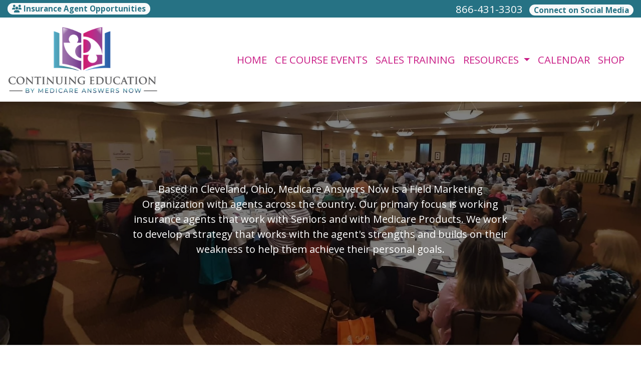

--- FILE ---
content_type: text/html; charset=utf-8
request_url: https://trainingbyamandabrewton.com/home
body_size: 6537
content:
<!DOCTYPE html>
<!-- Bootstrap v4 Layout -->
<html lang="en" class="h-100" ontouchmove>
<head>
    <meta charset="utf-8" />
    <meta name="viewport" content="width=device-width, initial-scale=1, shrink-to-fit=no">

    <title>CE Courses &amp; Sales Trainings | Amanda Brewton</title>

    
    <link rel="canonical" href="https://trainingbyamandabrewton.com/" />

    
    <!-- Begin Meta Data -->
        <meta name="author" content="CE Courses &amp; Sales Trainings | Amanda Brewton" />
        <meta name="description" content="Based in Cleveland, Ohio, Medicare Answers Now is a Field Marketing Organization with agents across the country. Our primary focus is working insurance agents that work with Seniors and with Medicare Products. We work to develop a strategy that works with the agent&#x27;s strengths and builds on their weakness to help them achieve their personal goals." />
    <!-- End Meta Data -->


        <!-- Begin favicons -->
        <link rel="apple-touch-icon" sizes="180x180" href="/Favicons/apple-touch-icon.png?id=22191" />
        <link rel="icon" type="image/png" sizes="16x16" href="/Favicons/favicon-16x16.png?id=22191" />
        <link rel="icon" type="image/png" sizes="32x32" href="/Favicons/favicon-32x32.png?id=22191" />
    <!-- End favicons -->


    


    



    <link href="/lib/bootstrap/css/bootstrap.min.css?v=-IZRbz1B6ee9mUx_ejmonK-ulIP5A5bLDd6v6NHqXnI" rel="stylesheet" />
    <link href="/lib/font-awesome/css/all.css?v=sRwBQky6bJuILLcffouVmPxrvQNRn1P3F-cLU_Z69yM" rel="stylesheet" />
    <link href="/lib/font-awesome/css/v4-shims.css?v=_H6kGNAz3TZX2i7HRMDOZlusXyQRY1zyLqUtlGJYDUM" rel="stylesheet" />
    <link href="/lib/animate.css/animate.min.css?v=X7rrn44l1-AUO65h1LGALBbOc5C5bOstSYsNlv9MhT8" rel="stylesheet" />
    <link href="/Styles/broker.css?v=fev5sZYt2i2P4t0zsELioYx8_cHBIvBYh0ZWCf1Qipk" rel="stylesheet" />

    <link href="/lib/slick-carousel/slick.min.css?v=UK1EiopXIL-KVhfbFa8xrmAWPeBjMVdvYMYkTAEv_HI" rel="stylesheet" />
<link href="/lib/slick-carousel/slick-theme.min.css?v=4hqlsNP9KM6-2eA8VUT0kk4RsMRTeS7QGHIM-MZ5sLY" rel="stylesheet" />
<link href="/lib/aos/aos.css?v=GqiEX9BuR1rv5zPU5Vs2qS_NSHl1BJyBcjQYJ6ycwD4" rel="stylesheet" />

<link href="/Styles/sliders.min.css?v=_DosJmveoYZMbaX5g5FH2Ld0xz6K209T8lCD8y8yVWQ" rel="stylesheet" />
<link href="/Styles/slidecard.min.css?v=VVUsWtml-pw8Vg5kxoERrQmm2Zs423czgKxgSmBIy3o" rel="stylesheet" />

<link href="/Styles/widget.agents.min.css?v=ZSCuH5vhcRNT4YnK__t3SyGrFfDIREFI3dM8Uw9x6pk" rel="stylesheet" />
<link href="/Styles/widget.animatedcard.min.css?v=OrXqMUlaG48gP-mw95gN-qWrlyfjw5ttcgJ1fqHUvN4" rel="stylesheet" />
<link href="/Styles/widget.banner.min.css?v=3Spj_jokHdrMsrD5Hc0--4VyZmPAWwaWeg5m9XiY2zE" rel="stylesheet" />
<link href="/Styles/widget.blog.min.css?v=qWNHT42DS1OwNsBDPbOZEFjaf9UTOb73v7U4Rezzxi0" rel="stylesheet" />
<link href="/Styles/widget.breadcrumb.min.css?v=yVsKb5gQl28_xvAGz8IyKjjQOwI7ra8irbOUSmGCd4Y" rel="stylesheet" />
<link href="/Styles/widget.carousel.min.css?v=NlxTAmkPzmifKihgJDs6948OTFB1NBlKtynMsdsa0LI" rel="stylesheet" />
<link href="/Styles/widget.chat.min.css?v=JI-kgnhGagUXChAfCqODbWGZo_7jdZg1TYIsjxwel48" rel="stylesheet" />
<link href="/Styles/widget.flipcard.min.css?v=BTRh7bpA1gH2RWKuEnPiGYf4dKD0w6ZOuM1UB7VzarI" rel="stylesheet" />
<link href="/Styles/widget.heroimage.min.css?v=VQJMsebcy5WFo9ho6ERbThLsMFdgbzRA7OfAkmYndjo" rel="stylesheet" />
<link href="/Styles/widget.parallax.min.css?v=l4tWxsXn03u5qjEadmcL9AW7c_zu6fLHtPMmJOJR0tA" rel="stylesheet" />
<link href="/Styles/widget.reviews.min.css?v=8-f1o8k5NsWuOztmPrvm5PVFt72dVq9VPyg0oJSVpH0" rel="stylesheet" />
<link href="/Styles/widget.services.min.css?v=VmXyr2WoVcSNX0W2D-3k5ryhwbFn40CTXLyp_orL65E" rel="stylesheet" />
<link href="/Styles/widget.testimonials.min.css?v=DKftFaevG0mCGehQv_N1k_pYRu35n88ElzdYSDJO-0M" rel="stylesheet" />
<link href="/Styles/widget.utilities.min.css?v=2DJ0r9W9uv5chSSRHNIvwvgiQBayuubnRVogOVdjnng" rel="stylesheet" />
    <link href="/Styles/layout.splash.css?v=A4VpsrL-dvcXdbs6VtoCX6_rLb-Y_Kj4MLVElHjvrr4" rel="stylesheet" />

<link href="/Styles/offcanvas.css?v=awCjfQ-Bu5_9xrtfjpnQzC0aQIaPJWgkwcEBWOLZ5YY" rel="stylesheet" />

    
    
<!-- Theme: Yeti -->
<!--  -->
<link href="/Styles/Themes/yeti.css?v=639zPOy4maVQ5G7zb7ene_cV1b1ItjJrLj0gVddc5K8" rel="stylesheet" />
    
<link href="/Styles/MenuTheme/gold.css?v=20190815061413" rel="stylesheet" />

    





    

    <script type="text/javascript">
        var appInsights=window.appInsights||function(config){
            function i(config){t[config]=function(){var i=arguments;t.queue.push(function(){t[config].apply(t,i)})}}var t={config:config},u=document,e=window,o="script",s="AuthenticatedUserContext",h="start",c="stop",l="Track",a=l+"Event",v=l+"Page",y=u.createElement(o),r,f;y.src=config.url||"https://az416426.vo.msecnd.net/scripts/a/ai.0.js";u.getElementsByTagName(o)[0].parentNode.appendChild(y);try{t.cookie=u.cookie}catch(p){}for(t.queue=[],t.version="1.0",r=["Event","Exception","Metric","PageView","Trace","Dependency"];r.length;)i("track"+r.pop());return i("set"+s),i("clear"+s),i(h+a),i(c+a),i(h+v),i(c+v),i("flush"),config.disableExceptionTracking||(r="onerror",i("_"+r),f=e[r],e[r]=function(config,i,u,e,o){var s=f&&f(config,i,u,e,o);return s!==!0&&t["_"+r](config,i,u,e,o),s}),t
        }({
            instrumentationKey: '4799d59c-d530-413c-b64d-7f758c4993a8'
        });

        window.appInsights=appInsights;
        appInsights.trackPageView();
        
    </script>

</head>
<body class="d-flex flex-column" style="min-height: 100%;">
    


    



<!-- Logo Left Page Layout -->
<div class="d-md-none fixed-top">
    
    <nav class="navbar navbar-expand-xl navbar-offcanvas">
        <button class="navbar-toggler p-0" type="button" data-toggle="offcanvas">
            <span class="sr-only">Toggle Navigation</span>
            <span class="navbar-toggler-icon">
                <i class="fas fa-fw fa-bars mt-1"></i>
            </span>
        </button>

        <div class="navbar-collapse offcanvas-collapse" id="navbarsExampleDefault">
            <ul class="navbar-nav mr-auto">
                        <li class="nav-item active">
                            

<a class="nav-link" href="/home" target="_self"
      >
    HOME
</a>

                        </li>
                        <li class="nav-item">
                            

<a class="nav-link" href="/continuing-education" target="_self"
      >
    CE COURSE EVENTS
</a>

                        </li>
                        <li class="nav-item">
                            

<a class="nav-link" href="/sales-trainings-all-agents" target="_self"
      >
    SALES TRAINING
</a>

                        </li>
                        <li class="nav-item dropdown">
                            <a class="nav-link dropdown-toggle"
                               id="navbar-dropdown-40908"
                               href="#"
                               role="button"
                               data-toggle="dropdown"
                               aria-haspopup="true"
                               aria-expanded="false">
                                RESOURCES
                            </a>
                            <div class="dropdown-menu dropdown-menu-right" aria-labelledby="navbar-dropdown-40908">
                                    

<a class="dropdown-item"
   href="https://rssa.com/medicareanswersnow/"
   target="_blank"
   title="">
    Ms. Medicare - RSSA
</a>
                                    

<a class="dropdown-item"
   href="/sellmoremedicare2023"
   target="_self"
   title="">
    Sell More Medicare 2024
</a>
                                    

<a class="dropdown-item"
   href="/blog"
   target="_self"
   title="">
    Blog
</a>
                                    

<a class="dropdown-item"
   href="/videos"
   target="_self"
   title="">
    Educational Training Videos
</a>
                            </div>
                        </li>
                        <li class="nav-item">
                            

<a class="nav-link" href="/calendar" target="_self"
      >
    CALENDAR
</a>

                        </li>
                        <li class="nav-item">
                            

<a class="nav-link" href="https://www.shopamandabrewtonevents.com/" target="_blank"
      >
    SHOP
</a>

                        </li>
            </ul>
        </div>
    </nav>

</div>
<header id="header-container">
    <div class="container-fluid">
        <div id="top-header-row" class="row align-items-center">
            <div id="header-content-left" class="col-md">
                
<article class="page-content" data-id="313246" data-panel-code="HeaderContentLeft">
    <div class="row" style="background-color: #267284; height: 35px;">
<div class="col text-left">
<p><a class="badge badge-pill badge-light" style="color: #267284;" href="https://www.medicareanswersnow.com/" target="_blank" rel="noopener noreferrer" title="Schedule a Meeting"><em class="fa fa-users">&nbsp;</em>Insurance Agent Opportunities</a></p>
</div>
</div>
</article>
            </div>
            <div id="header-content-right" class="col-md">
                
<article class="page-content" data-id="313247" data-panel-code="HeaderContentRight">
    <div class="row" style="background-color: #267284; height: 35px;">
<div class="col text-right">
<ul class="list-inline">
<li class="list-inline-item align-middle"><a href="tel:+1-866-431-3303"><span style="color: #ffffff;">866-431-3303 </span></a></li>
<li class="list-inline-item align-middle"><a class="badge badge-pill badge-light" style="color: #267284;" href="../../../../../social-media" title="Connect on Social Media">Connect on Social Media</a></li>
</ul>
</div>
</div>
</article>
            </div>
        </div>

        <div id="logo-navigation-row" class="row align-items-center">
            <div id="logo-content" class="col-md-auto text-center">
                
<article class="page-content" data-id="313248" data-panel-code="LogoContent">
    <a href="../../../home" title="Continuing Education by Medicare Answers"><img class="py-3" src="../../../Media/Images/BrewtonContinuingEducation1.png" alt="BrewtonContinuingEducation1.png" data-id="21605" width="300" height="136" caption="false" /></a>
</article>
            </div>
            <div id="navigation-content" class="col p-0">
                <div id="header-navigation" class="main-navigation">
                    <div class="d-flex justify-content-between">
                        <div id="navigation__contentLeft" class="align-self-center flex-shrink-1 ml-2">
                            
<article class="page-content" data-id="313249" data-panel-code="NavigationLeft">
    
</article>
                        </div>
                        <div class="flex-grow-1 d-none d-sm-block">
                            
    <nav class="navbar navbar-expand-md py-0">
        <button class="navbar-toggler my-2"
                type="button"
                data-target="#broker-navigation"
                data-toggle="collapse"
                aria-controls="broker-navigation"
                aria-expanded="false"
                aria-label="Toggle Navigation">
            <span class="navbar-toggler-icon"><i class="fas fa-fw fa-bars mt-1"></i></span>
        </button>

        <div id="broker-navigation" class="collapse navbar-collapse">
                <ul class="navbar-nav ml-auto">
                            <li class="nav-item active">
                                

<a class="nav-link" href="/home" target="_self"
      >
    HOME
</a>

                            </li>
                            <li class="nav-item">
                                

<a class="nav-link" href="/continuing-education" target="_self"
      >
    CE COURSE EVENTS
</a>

                            </li>
                            <li class="nav-item">
                                

<a class="nav-link" href="/sales-trainings-all-agents" target="_self"
      >
    SALES TRAINING
</a>

                            </li>
                            <li class="nav-item dropdown">
                                <a class="nav-link dropdown-toggle" href="#"
                                   id="navbar-dropdown-40908"
                                   role="button"
                                   data-toggle="dropdown"
                                   aria-haspopup="true"
                                   aria-expanded="false">
                                    RESOURCES
                                </a>
                                <div class="dropdown-menu dropdown-menu-right" aria-labelledby="navbar-dropdown-40908">
                                        

<a class="dropdown-item"
   href="https://rssa.com/medicareanswersnow/"
   target="_blank"
   title="">
    Ms. Medicare - RSSA
</a>
                                        

<a class="dropdown-item"
   href="/sellmoremedicare2023"
   target="_self"
   title="">
    Sell More Medicare 2024
</a>
                                        

<a class="dropdown-item"
   href="/blog"
   target="_self"
   title="">
    Blog
</a>
                                        

<a class="dropdown-item"
   href="/videos"
   target="_self"
   title="">
    Educational Training Videos
</a>
                                </div>
                            </li>
                            <li class="nav-item">
                                

<a class="nav-link" href="/calendar" target="_self"
      >
    CALENDAR
</a>

                            </li>
                            <li class="nav-item">
                                

<a class="nav-link" href="https://www.shopamandabrewtonevents.com/" target="_blank"
      >
    SHOP
</a>

                            </li>
                </ul>
        </div>
    </nav>

                        </div>
                        <div id="navigation__contentRight" class="align-self-center flex-shrink-1 mr-2">
                            
<article class="page-content" data-id="313250" data-panel-code="NavigationRight">
    
</article>
                        </div>
                    </div>
                </div>
            </div>
        </div>
    </div>
</header>

<main id="body-container" class="flex-shrink-0">
    <div class="container-fluid">
        <div class="row">
            <div class="col">
                
<article class="page-content" data-id="313195" data-panel-code="BodyContent1">
    <div class="row py-2; hero-image overlay overlay-black overlay-50" style="color: #ffffff; background-image: url('../../../../../Media/Images/BrewtonCE2.jpg');">
<div class="col-md-2"></div>
<div class="col-md-8">
<p style="text-align: center;">Based in Cleveland, Ohio, Medicare Answers Now is a Field Marketing Organization with agents across the country. Our primary focus is working insurance agents that work with Seniors and with Medicare Products. We work to develop a strategy that works with the agent's strengths and builds on their weakness to help them achieve their personal goals.</p>
</div>
<div class="col-md-2"></div>
</div>
</article>
            </div>
        </div>


        <div class="row">
            <div class="col">
                
<article class="page-content" data-id="313196" data-panel-code="BodyContent2">
    <p>&nbsp;</p>
<div class="m-md-3 row justify-content-center">
<div class="col-sm-12 col-md px-2 text-center">
<div class="flip-card">
<div class="flip-card-front" style="background-color: #c91d86; color: #ffffff;">
<div class="flip-card-content">
<h1><i class="fas fa-microphone"></i></h1>
<h5 class="card-title">CE EVENTS</h5>
</div>
</div>
<div class="flip-card-back" style="background-color: #267284; color: #ffffff;">
<div class="flip-card-content">
<p>Join us the first Tuesday of each month for a series of CE classes.</p>
<ul class="list-unstyled">
<li><span style="color: #ffffff;"><a href="../../../../../continuing-education" class="btn btn-lg btn-light" style="color: #267284;"> Learn More </a></span></li>
</ul>
</div>
</div>
</div>
</div>
<p>&nbsp;</p>
<div class="col-sm-12 col-md px-2 text-center">
<div class="flip-card">
<div class="flip-card-front" style="background-color: #c91d86; color: #ffffff;">
<div class="flip-card-content">
<h1><i class="fa-solid fa-chalkboard-user"></i></h1>
<h5 class="card-title">SALES TRAINING <br /> Contracted Agents</h5>
</div>
</div>
<div class="flip-card-back" style="background-color: #267284; color: #ffffff;">
<div class="flip-card-content">
<p>Exclusive to contracted agents - Free webinars covering a range of topics to help you grow your business.</p>
<ul class="list-unstyled">
<li><span style="color: #ffffff;"><a href="../../../../../sales-trainings-contracted-agents" class="btn btn-lg btn-light" style="color: #267284;"> Learn More </a></span></li>
</ul>
</div>
</div>
</div>
</div>
<p>&nbsp;</p>
<div class="col-sm-12 col-md px-2 text-center">
<div class="flip-card">
<div class="flip-card-front" style="background-color: #c91d86; color: #ffffff;">
<div class="flip-card-content">
<h1><i class="fas fa-handshake"></i></h1>
<h5 class="card-title">SALES TRAINING<br /> All Agents</h5>
</div>
</div>
<div class="flip-card-back" style="background-color: #267284; color: #ffffff;">
<div class="flip-card-content">
<p>Open to all agents - Free webinars covering a range of topics to help you grow your business.</p>
<ul class="list-unstyled">
<li><span style="color: #ffffff;"><a href="../../../../../sales-trainings-all-agents" class="btn btn-lg btn-light" style="color: #267284;"> Learn More </a></span></li>
</ul>
</div>
</div>
</div>
</div>
</div>
<p>&nbsp;</p>
<div class="row py-2; hero-image overlay overlay-black overlay-50" style="color: #ffffff; background-image: url('../../../../../Media/Images/BrewtonOffice.jpg');">
<div class="col-md-1"></div>
<div class="col-md-5">
<p style="text-align: center;"><iframe src="https://www.google.com/maps/embed?pb=!1m18!1m12!1m3!1d2992.580947298311!2d-81.68939388255615!3d41.404906100000005!2m3!1f0!2f0!3f0!3m2!1i1024!2i768!4f13.1!3m3!1m2!1s0x8830e5a61f8694ad%3A0xf344597ec17ae4e3!2sMedicare%20Answers%20Now!5e0!3m2!1sen!2sus!4v1603371572436!5m2!1sen!2sus" width="100%" height="300" frameborder="0" style="border: 0;" allowfullscreen="" aria-hidden="false" tabindex="0"></iframe></p>
</div>
<div class="col-md-6 pt-5">
<h3 style="text-align: center;"><strong>Medicare Answers Now</strong></h3>
<p style="text-align: center;">1213 Rockside Road<br /> Cleveland, OH 44134</p>
<p style="text-align: center;"><em class="fa fa-phone">&nbsp;</em>(216) 499-1600</p>
<p style="text-align: center;"><em class="fa fa-phone">&nbsp;</em>Toll Free: (866) 431-3303</p>
</div>
</div>
</article>
            </div>
        </div>

        <div class="row">
            <div class="col">
                
<article class="page-content" data-id="341879" data-panel-code="BodyFooterContent">
    
</article>
            </div>
        </div>
    </div>
</main>

<footer id="footer-container" class="footer mt-auto py-3">
    <div class="container-fluid">
        <div class="row justify-content-center">
            <div class="col text-center">
                
<article class="page-content" data-id="313253" data-panel-code="FooterContent">
    <div class="row p-4">
<div class="col">
<p style="text-align: center;"><span style="color: #ffffff; font-size: 13pt;"><strong>All Rights Reserved - Medicare Answers Now </strong></span></p>
<p style="text-align: center;"><span style="color: #ffffff; font-size: 12pt;">We do not offer every plan available in your area. Currently, we represent 88 organizations which offer 324 products in your area. Please contact Medicare.gov, 1-800-MEDICARE, or your local State Health Insurance Assistance Program (SHIP) to get information on all of your options. This is a proprietary website and is not associated, endorsed or authorized by the Social Security Administration, the Department of Health and Human Services or the Center for Medicare and Medicaid Services. This site contains decision-support content and information about Medicare, services related to Medicare and services for people with Medicare. If you would like to find more information about the Medicare program please visit the Official U.S. Government Site for People with Medicare located at <a style="color: #ffffff;" href="http://www.medicare.gov" target="_blank" rel="noopener noreferrer">http://www.medicare.gov</a></span></p>
<p style="text-align: center;"></p>
</div>
</div>
</article>
            </div>
        </div>
        <div class="row justify-content-center">
            <div class="col text-center">
                
<article class="page-content" data-id="341880" data-panel-code="PostFooterContent">
    
</article>
            </div>
        </div>
    </div>
</footer>

    






    <script src="/lib/jquery/jquery.min.js?v=_JqT3SQfawRcv_BIHPThkBvs0OEvtFFmqPF_lYI_Cxo"></script>
    <script src="/lib/bootstrap/js/bootstrap.bundle.min.js?v=GRJrh0oydT1CwS36bBeJK_2TggpaUQC6GzTaTQdZm0k"></script>
    <script src="/Scripts/ces.ajax-form.js?v=d3K4D7JDxxcEpuKShznWfeZVPTdDvaNvTQ--exLmtyE"></script>
    <script src="/Scripts/broker.js?v=JHlf-Dyh9hvb8r7rDvBikskOekcIwe_ewka5_6oSr6Y"></script>

    
        <script>
            const ANNOUNCEMENT_MODAL = 'modal__homeAnnouncement';
            const ANNOUNCEMENT_KEY = 'homeAnnouncement';

            if (!!document.getElementById(ANNOUNCEMENT_MODAL)) {
                if (sessionStorage.getItem(ANNOUNCEMENT_KEY) !== 'true') {
                    $('#' + ANNOUNCEMENT_MODAL).modal('show');

                    sessionStorage.setItem(ANNOUNCEMENT_KEY, 'true');
                }
            }
        </script>


    <script>
        $(function () {
            'use strict'

            $('[data-toggle="offcanvas"]').on('click', function () {
                $('.offcanvas-collapse').toggleClass('open');
            });
        });
    </script>


    <script src="/Scripts/widget.blog.js?v=r-_ia_szO6SHYhkTAJOlKetLllrquLam9SMDHkqA0Go"></script>
<script src="/Scripts/widget.chatbot.js?v=hpMwuX4wuDbYHjH-p3EikYP_mhLOsJPd9MevSzk7z44"></script>
<script src="/Scripts/widget.reviews.js?v=i6UzBU0FtsUspYgNWLaPO8MIRXMxZGKbelH9LVP5iGI"></script>
<script src="/Scripts/widget.testimonials.js?v=t84WhOPFgbR3cnx5d7-ktI5bG843PF-bC_ZwlsOzRh4"></script>
<script src="/Scripts/widget.typewriter.js?v=BQxU3Gc2NjZy2DeuuvkLiMva0jVZjhVE98FXRx1t0LA"></script>
<script src="/Scripts/widget.utilities.js?v=hPdD75WwejLlRLQ13LJ3a7DzpgMB_JDD2ZznihKeGx8"></script>
<script src="/lib/slick-carousel/slick.min.js?v=DHF4zGyjT7GOMPBwpeehwoey18z8uiz98G4PRu2lV0A"></script>
<script src="/lib/aos/aos.js?v=pQBbLkFHcP1cy0C8IhoSdxlm0CtcH5yJ2ki9jjgR03c"></script>

    <script>
        (function () {
            $('img').addClass('img-fluid');

            AOS.init();
        })();
    </script>

    <!-- Environment: AzureProduction -->
<script defer src="https://static.cloudflareinsights.com/beacon.min.js/vcd15cbe7772f49c399c6a5babf22c1241717689176015" integrity="sha512-ZpsOmlRQV6y907TI0dKBHq9Md29nnaEIPlkf84rnaERnq6zvWvPUqr2ft8M1aS28oN72PdrCzSjY4U6VaAw1EQ==" data-cf-beacon='{"version":"2024.11.0","token":"b400562b03b0474b98eef396083e913a","r":1,"server_timing":{"name":{"cfCacheStatus":true,"cfEdge":true,"cfExtPri":true,"cfL4":true,"cfOrigin":true,"cfSpeedBrain":true},"location_startswith":null}}' crossorigin="anonymous"></script>
</body>
</html>

--- FILE ---
content_type: text/css
request_url: https://trainingbyamandabrewton.com/Styles/MenuTheme/gold.css?v=20190815061413
body_size: -236
content:
.main-navigation {
    background-color: #FFFFFF;
    border-color: #FFFFFF;
    border-style: solid;
    border-width: 1px;
}

.main-navigation .navbar-toggler {
    border-color: #C91D86;
    color: #C91D86;
}

.navbar-nav .nav-link {
    color: #C91D86;
}

.navbar-nav .active > .nav-link {
    background-color: #FFFFFF;
    color: #C91D86;
}

.navbar-nav .nav-item:not(:last-child) {
    border-right-style: solid;
    border-right-width: 0px;
}

.navbar-offcanvas {
    background-color: #FFFFFF;
    border-bottom: 1px solid #FFFFFF;
    color: #C91D86;
}

.navbar-offcanvas .navbar-toggler {
    color: #C91D86;
}

.offcanvas-collapse {
    background-color: #FFFFFF;
}

.offcanvas-collapse .navbar-nav .nav-link {
    color: #C91D86;
}

.offcanvas-collapse .navbar-nav .active > .nav-link {
    background-color: #FFFFFF;
    color: #C91D86;
}

--- FILE ---
content_type: application/javascript
request_url: https://trainingbyamandabrewton.com/Scripts/widget.typewriter.js?v=BQxU3Gc2NjZy2DeuuvkLiMva0jVZjhVE98FXRx1t0LA
body_size: -748
content:
class Typewriter {
    constructor(text, element, speed = 100) {
        this.text = text;
        this.element = element;
        this.speed = speed;
        this.currentIndex = 0;
    }

    type() {
        return new Promise((resolve) => {
            const typeNextChar = () => {
                if (this.currentIndex < this.text.length) {
                    this.element.textContent += this.text.charAt(this.currentIndex);
                    this.currentIndex++;
                    setTimeout(typeNextChar, this.speed);
                } else {
                    resolve(); // Resolve the promise when typing is complete
                }
            };
            typeNextChar();
        });
    }
}